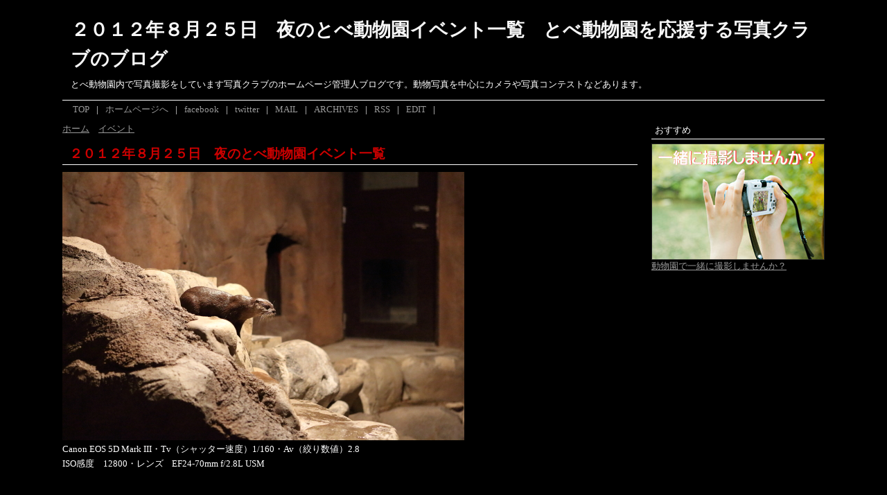

--- FILE ---
content_type: text/html; charset=utf-8
request_url: http://zoophoto.jp/blog-entry-36.html
body_size: 10363
content:
<?xml version="1.0" encoding="utf-8"?><!DOCTYPE html PUBLIC "-//W3C//DTD XHTML 1.0 Transitional//EN" "http://www.w3.org/TR/xhtml1/DTD/xhtml1-transitional.dtd">
<html  dir="ltr" xmlns="http://www.w3.org/1999/xhtml" >
<head>
<meta http-equiv="X-UA-Compatible" content="IE=edge" />
<meta http-equiv="content-type" content="text/html; charset=utf-8">
<meta http-equiv="Content-Style-Type" content="text/css" />
<meta http-equiv="Content-Script-Type" content="text/javascript" />
<meta name="author" content="tobezoophoto" />
<meta name="keywords" content="２０１２年８月２５日　夜のとべ動物園イベント一覧,カメラ,愛媛,写真,動物園,撮影方法,写真コンテスト,水族館">
<meta name="description" content="２０１２年８月２５日　夜のとべ動物園イベント一覧のページ">

<script language="JavaScript" charset="utf-8"><!-- 
function mySetCookie(myCookie,myValue,myDay){ 
   myExp = new Date(); 
   myExp.setTime(myExp.getTime()+(myDay*24*60*60*1000)); 
   myItem = "@" + myCookie + "=" + escape(myValue) + ";"; 
   myExpires = "expires="+myExp.toGMTString(); 
   document.cookie =  myItem + myExpires; 
} 
function myGetCookie(myCookie){ 
   myCookie = "@" + myCookie + "="; 
   myValue = ""; 
   myStr = document.cookie + ";" ; 
   myOfst = myStr.indexOf(myCookie); 
   if (myOfst != -1){ 
      myStart = myOfst + myCookie.length; 
      myEnd   = myStr.indexOf(";" , myStart); 
      myValue = unescape(myStr.substring(myStart,myEnd)); 
   } 
   return myValue; 
} 

// --></script> 


<title>２０１２年８月２５日　夜のとべ動物園イベント一覧　とべ動物園を応援する写真クラブのブログ</title>
<link rel="stylesheet" type="text/css" href="http://blog-imgs-91.fc2.com/t/o/b/tobezoophoto/css/47f3d.css" media="screen,tv" title="default" />
<link rel="alternate" type="application/rss+xml" href="http://zoophoto.jp/?xml" title="rss" />
<link rel="top" href="http://zoophoto.jp/" title="トップ" />
<link rel="start" href="http://zoophoto.jp/" title="最初の記事" />
<link rel="prev" href="http://zoophoto.jp/blog-entry-37.html" title="ムササビのもっくん夜のお散歩です。（２０１２年夏・夜のとべ動物園大人気イベント）" /><link rel="next" href="http://zoophoto.jp/blog-entry-35.html" title="８月２５日のおはよう四国に夜のとべ動物園が登場です。" /></head>
<body>

<!-- [FC2 Analyzer] http://analyzer.fc2.com/  -->
<script language="javascript" src="http://analyzer53.fc2.com/ana/processor.php?uid=2556774" type="text/javascript"></script>
<noscript><div align="right"><img src="http://analyzer53.fc2.com/ana/icon.php?uid=2556774&ref=&href=&wid=0&hei=0&col=0" /></div></noscript>
<!-- [FC2 Analyzer]  -->

<!-- [facebook plugin]  -->
<div id="fb-root"></div>
<script>(function(d, s, id) {
  var js, fjs = d.getElementsByTagName(s)[0];
  if (d.getElementById(id)) return;
  js = d.createElement(s); js.id = id;
  js.src = "//connect.facebook.net/ja_JP/sdk.js#xfbml=1&version=v2.0";
  fjs.parentNode.insertBefore(js, fjs);
}(document, 'script', 'facebook-jssdk'));</script>
<!-- [facebook plugin]  -->


<div id="outline">

<!--▼▼ ヘッダー ▼▼-->
<div id="header_outline">
<div id="header_body">
<h1><a href="http://zoophoto.jp/" title="とべ動物園を応援する写真クラブのブログ トップページへ">２０１２年８月２５日　夜のとべ動物園イベント一覧　とべ動物園を応援する写真クラブのブログ</a></h1>
<h2 class="intro">とべ動物園内で写真撮影をしています写真クラブのホームページ管理人ブログです。動物写真を中心にカメラや写真コンテストなどあります。</h2>
</div><!--/header-->
</div><!--/header_outline-->
<!--▲▲ ヘッダー ▲▲-->



<!--▼▼ ヘッダーメニュー ▼▼-->
<div class="menu">
<ul>
<li><a href="http://zoophoto.jp/">TOP</a></li><li>|</li>
<li><a href=http://www.tobezoophoto.jp target=_blank>ホームページへ</a></li><li>|</li>
<li><a href=https://www.facebook.com/zoophotoclub/ target=_blank>facebook</a></li><li>|</li>
<li><a href=https://twitter.com/tobezoophoto target=_blank>twitter</a></li><li>|</li>
<li><a href="mailto:info@tobezoophoto.jp">MAIL</a></li><li>|</li>
<li><a href="http://zoophoto.jp/archives.html">ARCHIVES</a></li><li>|</li>
<li><a href="http://zoophoto.jp/?xml">RSS</a></li><li>|</li>
<li><a href="http://zoophoto.jp/?admin">EDIT</a></li><li>|</li>
</ul>
</div>
<!--▲▲ ヘッダーメニュー ▲▲-->


<div id="left">


<!-- ★パンくずリスト★-->
<div class="pankuzu">
<a href="http://zoophoto.jp/" title="ホームへ">ホーム</a> > <a href="/blog-category-1.html">イベント</a> > ２０１２年８月２５日　夜のとべ動物園イベント一覧 
 
 
</div>
  
<!--★パンくずリスト ここまで★-->



<!--▼▼ メイン表示 ▼▼-->

<!--▼ エントリー（記事）▼-->
<div class="ently_outline">
<h2 class="ently_title">
<a href="http://zoophoto.jp/blog-entry-36.html" name="entry36" id="entry36" title="記事を参照">
２０１２年８月２５日　夜のとべ動物園イベント一覧</a></h2>
<div class="ently_body">
<div class="ently_text">
<p><a id="i12154220249" class="detailOn" href="http://blog-imgs-45.fc2.com/t/o/b/tobezoophoto/blog_import_54a021d7a89b2.jpg"><img id="1345873510566" ratio="1.4987080103359174" src="http://blog-imgs-45.fc2.com/t/o/b/tobezoophoto/blog_import_54a021d7a89b2.jpg" style="width:580px; height:387px; border:none;" alt=""８月２５日" 　夜のとべ動物園イベント" /></a></p><p>Canon EOS 5D Mark III・Tv（シャッター速度）1/160・Av（絞り数値）2.8<br>ISO感度　12800・レンズ&nbsp;&nbsp;&nbsp; EF24-70mm f/2.8L USM<br></p><p><br><br><a id="i12154220250" class="detailOn" href="http://blog-imgs-45.fc2.com/t/o/b/tobezoophoto/blog_import_54a021d9788fd.jpg"><img id="1345873529938" ratio="1.4987080103359174" src="http://blog-imgs-45.fc2.com/t/o/b/tobezoophoto/blog_import_54a021d9788fd.jpg" style="width:580px; height:387px; border:none;" alt=""８月２５日" 　夜のとべ動物園イベント" /></a></p><p>Canon EOS 5D Mark III・Tv（シャッター速度）　1/500・Av（絞り数値）　4.0<br>ISO感度　800・レンズ　EF24-70mm f/2.8L USM<br></p><p><br><br><a id="i12154220251" class="detailOn" href="http://blog-imgs-45.fc2.com/t/o/b/tobezoophoto/blog_import_54a021db69f19.jpg"><img id="1345873645504" ratio="1.4987080103359174" src="http://blog-imgs-45.fc2.com/t/o/b/tobezoophoto/blog_import_54a021db69f19.jpg" style="width:580px; height:387px; border:none;" alt=""８月２５日" 　夜のとべ動物園イベント" /></a></p><p>Canon EOS 5D Mark III・Tv（シャッター速度）　1/400・Av（絞り数値）　4.0<br>ISO感度　500・レンズ　EF24-70mm f/2.8L USM<br></p><p><br><br><br>２０１２年８月２５日　夜のとべ動物園イベント一覧<br><br>６時～モンキータウン<br>オランウォーキングタイム<br><br>６時１５分～モンキータウン<br>サルの給餌ガイド<br><br>６時３０分～南米獣舎室内展示場<br>南米獣舎クイズ<br><br>６時３０分～ペンギン広場<br>ペンギン舎ガイド<br><br>６時３０分～サバンナゾーン<br>サバンナガイド<br><br>６時３０分～ピューマ舎<br>ピューマのクライミングタイム<br><br>６時３０分～インコ舎<br>タロウくんとおしゃべり<br><br>７時～ヤクシマヤギ舎<br>ヤギさんにエサをあげてみよう！<br><br>７時３０分～南米獣舎室内展示場<br>南米獣舎クイズ<br><br>７時３０分～サバンナゾーン<br>サバンナガイド<br><br>７時３０分～ふれあい広場周辺<br>ワクワクシルエットクイズ２０１２夏<br><br>８時～トラ舎室内展示場<br>トラの給餌ガイド<br><br>８時～スネークハウス入り口<br>スネークハウス１周ガイド<br><br>８時～インコ舎<br>タロウくんとおしゃべり<br><br>シークレットイベント<br>当日の発表にて・・・<br><br>（雨など天候や動物たちの体調によりましてはイベント変更もあります。<br>　そのため当日、園内にて再度ご確認お願いします）<br></p><p><br></p><div class="fc2_footer" style="text-align:left;vertical-align:middle;height:auto;">
<div class="fc2button-clap" data-clap-url="//blogvote.fc2.com/pickup/tobezoophoto/36/clap" id="fc2button-clap-36" style="vertical-align:top;border:none;display:inline;margin-right:2px;">
<script type="text/javascript">
(function(d) {
var img = new Image();
d.getElementById("fc2button-clap-36").appendChild(img);
img.src = '//static.fc2.com/image/clap/number/green/0.gif';
(function(s) { s.cursor = 'pointer'; s.border = 0; s.verticalAlign = 'top'; s.margin = '0'; s.padding = '0'; })(img.style);
var clap = function() { window.open('//blogvote.fc2.com/pickup/tobezoophoto/36/clap')};
if (img.addEventListener) { img.addEventListener('click', clap, false); } else if (img.attachEvent) { img.attachEvent('onclick', clap); }
})(document);
</script>
</div>

<div class="fc2button-twitter" style="vertical-align:top;border:none;margin-right:2px;display:inline-block;*display:inline;">
<a href="https://twitter.com/share" class="twitter-share-button" data-url="http://zoophoto.jp/blog-entry-36.html" data-text="２０１２年８月２５日　夜のとべ動物園イベント一覧" data-size="" data-lang="ja">Tweet</a>
<script type="text/javascript" charset="utf-8" src="https://platform.twitter.com/widgets.js"></script>
</div><div class="fc2button-facebook" style="vertical-align:top;border:none;display:inline-block;*display:inline;*margin-right:5px;">
<iframe src="https://www.facebook.com/plugins/like.php?href=http%3A%2F%2Fzoophoto.jp%2Fblog-entry-36.html&amp;layout=button_count&amp;width=180&amp;share=1&amp;action=like&amp;height=21&amp;locale=ja_JP&amp;appId=" width="180" height="21" style="border:none; overflow:hidden;" scrolling="no" frameborder="0" allowfullscreen="true" allow="autoplay; clipboard-write; encrypted-media; picture-in-picture; web-share"></iframe>
</div>
<div class="fc2button-line" style="vertical-align:top;border:none;margin-right:1em;display:none;">
<div class="line-it-button" data-lang="ja" data-type="share-a" data-url="http://zoophoto.jp/blog-entry-36.html" style="display: none;"></div>
<script src="https://d.line-scdn.net/r/web/social-plugin/js/thirdparty/loader.min.js" async="async" defer="defer"></script>
</div>
</div>


<dl class="relate_dl fc2relate_entry_thumbnail_off">
	<dt class="relate_dt">関連記事</dt>
	<dd class="relate_dd">
		<ul class="relate_ul">
								<li class="relate_li">
				<a href="/blog-entry-39.html">
					写真クラブ愛媛の第１回例会の様子（とべ動物園地下会議室にて）				</a>
			</li>
											<li class="relate_li">
				<a href="/blog-entry-37.html">
					ムササビのもっくん夜のお散歩です。（２０１２年夏・夜のとべ動物園大人気イベント）				</a>
			</li>
											<li class="relate_li_nolink">
				２０１２年８月２５日　夜のとべ動物園イベント一覧			</li>

											<li class="relate_li">
				<a href="/blog-entry-35.html">
					８月２５日のおはよう四国に夜のとべ動物園が登場です。				</a>
			</li>
											<li class="relate_li">
				<a href="/blog-entry-34.html">
					２０１２年８月１８日　夜のとべ動物園イベント一覧				</a>
			</li>
							</ul>
	</dd>
</dl>




</div><!--/ently_text-->
<div class="ently_navi">

<BR>
<CENTER>
<script async src="//pagead2.googlesyndication.com/pagead/js/adsbygoogle.js"></script>
<!-- 横長ビッグバナー -->
<ins class="adsbygoogle"
     style="display:inline-block;width:728px;height:90px"
     data-ad-client="ca-pub-7346929409850950"
     data-ad-slot="4345124428"></ins>
<script>
(adsbygoogle = window.adsbygoogle || []).push({});
</script>
</CENTER>
<BR>

<!--人気ランキングバナーここから-->
<a href="http://blog.with2.net/link.php?1707557" target="_blank"><img src="http://banner.blog.with2.net/?id=1707557&seq=1" border="0"/></a>
<!-------------------------->
<a href="http://photo.blogmura.com/p_animal/" target="_blank"><img src="http://photo.blogmura.com/p_animal/img/originalimg/0000706222.jpg" width="148" height="99" border="0" alt="にほんブログ村 写真ブログ 動物写真へ" /></a><br /><a href="http://photo.blogmura.com/p_animal/" target="_blank">にほんブログ村</a>
<!--人気ランキングバナーここまで-->
<BR>
[ 2012/08/25 14:42 ]
<a href="/blog-category-1.html" title="カテゴリを参照">イベント</a> | 
<a href="http://zoophoto.jp/blog-entry-36.html#trackback" title="この記事のトラックバックを参照">トラックバック(0)
</a> | 
<a href="http://zoophoto.jp/blog-entry-36.html#comment_list" title="この記事のコメントを参照">コメント(0)
</a><br />
</div><!--/ently_navi-->
</div><!--/ently_body-->
</div><!--/ently_outline-->
<!--
<rdf:RDF xmlns:rdf="http://www.w3.org/1999/02/22-rdf-syntax-ns#"
xmlns:trackback="http://madskills.com/public/xml/rss/module/trackback/"xmlns:dc="http://purl.org/dc/elements/1.1/">
<rdf:Description
    rdf:about="http://zoophoto.jp/blog-entry-36.html"
    trackback:ping="http://zoophoto.jp/tb.php/36"
    dc:title="２０１２年８月２５日　夜のとべ動物園イベント一覧"
    dc:identifier="http://zoophoto.jp/blog-entry-36.html"
    dc:subject="イベント"
    dc:description="Canon EOS 5D Mark III・Tv（シャッター速度）1/160・Av（絞り数値）2.8ISO感度　12800・レンズ&nbsp;&nbsp;&nbsp; EF24&#45;70mm f/2.8L USMCanon EOS 5D Mark III・Tv（シャッター速度）　1/500・Av（絞り数値）　4.0ISO感度　800・レンズ　EF24&#45;70mm f/2.8L USMCanon EOS 5D Mark III・Tv（シャッター速度）　1/400・Av（絞り数値）　4.0ISO感度　500・レンズ　EF24&#45;70mm f/2.8L USM２０１２年８月２５日　夜のとべ動物園イベント一..."
    dc:creator="tobezoophoto"
    dc:date="2012-08-25T14:42:47+09:00" />
</rdf:RDF>
--><!--▲ エントリー（記事）▲-->

<!--▼コメント表示▼-->
<a name="comment_list"></a>
<!--▲コメント表示▲-->

<!--▼コメント投稿▼-->
<div class="comment_outline">
<div class="comment_title">コメントの投稿</div>
<div class="comment_body">
<div class="comment_text">
<form method="post" action="http://zoophoto.jp/blog-entry-36.html" name="comment_form">
<input type="hidden" name="mode" value="regist" />
<input type="hidden" name="comment[no]" value="36" />
<label for="subject">題名:</label><br />
<input id="subject" type="text" name="comment[title]" size="40" /><br />
<label for="name">名前:</label><br />
<input id="name" type="text" name="comment[name]" size="40" value="" /><br />
<label for="mail">サイト名:</label><br />

<script language="JavaScript" charset="utf-8"><!-- 
document.write('<input id="mail" type="text" name="comment[mail]" size="40" value="'+myGetCookie("web_name")+'" /><br />'); 
// --></script> 

<label for="url">URL:</label><br />
<input id="url" type="text" name="comment[url]" size="40" value="" /><br />
<label for="comment">コメント:</label><br />
<script type="text/javascript" src="https://static.fc2.com/js/blog/view/comment/comment_toolbar_ja.min.js?2017040501"></script><br />
<textarea id="comment" cols="50" rows="8" name="comment[body]"></textarea><br />
<label for="pass">PASS:</label><br />
<input id="pass" type="password" name="comment[pass]" size="20" /><br />
<label for="himitu">SECRET:</label><br />
<input id="himitu" type="checkbox" name="comment[himitu]" value="管理者にだけ表示を許可する" />管理者にだけ表示を許可する
<input type="submit" value="送信" onClick="mySetCookie('web_name',document.comment_form.mail.value,'365')" />
</form>
</div><!--/comment_text-->
</div><!--/comment_body-->
</div><!--/comment_outline-->

<!--▲コメント投稿▲-->

<!--▼コメント編集▼-->
<!--▲コメント編集▲-->


<!--▼トラックバック表示▼-->
<div class="trackback_outline">
<div class="trackback_block_title"><a name="trackback" id="trackback">トラックバック</a></div>
<div class="trackback_block_body">
この記事のトラックバックURL<br />
<a href="http://zoophoto.jp/tb.php/36-2bba6f3c">http://zoophoto.jp/tb.php/36-2bba6f3c</a><br /><br />
</div><!--/trackback_block_body-->
</div><!--/trackback_outline-->
<!--▲トラックバック表示▲-->



<!--▼ページナビゲーション▼-->
<p class="page_navi">
| <a href="http://zoophoto.jp/">ホーム</a> |
<br /><a href="#top" title="ページトップへ"> Page Top↑</a>
</p><!--page_navi-->
<!--▲ページナビゲーション▲-->


<!--▲▲ メイン表示 ▲▲-->

</div><!--/left-->

<div id="right">

<!--▼▼ プラグイン ▼▼-->

<div class="plugin_outline">
<div class="plugin_title" style="text-align:left">おすすめ</div>
<div class="plugin_body" style="text-align:left">
<div style="text-align:left; margin:1px 5px;"></div>
<div class="plugin-freearea" style="text-align:left">
  <A HREF='http://www.tobezoophoto.jp/photographyclass.asp' target='_blank'><IMG SRC='http://blog-imgs-92.fc2.com/t/o/b/tobezoophoto/topibentomain015.jpg' ALT='一緒に撮影しませんか？' BORDER='0'><BR>動物園で一緒に撮影しませんか？</A>

<BR><BR>

<script async src="//pagead2.googlesyndication.com/pagead/js/adsbygoogle.js"></script>
<!-- レフトナビの広告 -->
<ins class="adsbygoogle"
     style="display:block"
     data-ad-client="ca-pub-7346929409850950"
     data-ad-slot="1391658027"
     data-ad-format="auto"></ins>
<script>
(adsbygoogle = window.adsbygoogle || []).push({});
</script>

<BR><BR>
<script charset="utf-8" type="text/javascript">
 amzn_assoc_ad_type = "responsive_search_widget";
 amzn_assoc_tracking_id = "photozoonet-22";
 amzn_assoc_marketplace = "amazon";
 amzn_assoc_region = "JP";
 amzn_assoc_placement = "";
 amzn_assoc_search_type = "search_widget";
amzn_assoc_width = 250;
amzn_assoc_height = 350;
 amzn_assoc_default_search_category = "";
 amzn_assoc_default_search_key = "";
 amzn_assoc_theme = "dark";
 amzn_assoc_bg_color = "000000";
</script>
<script src="//z-fe.amazon-adsystem.com/widgets/q?ServiceVersion=20070822&Operation=GetScript&ID=OneJS&WS=1&MarketPlace=JP"></script>
<BR>
<a href="http://hb.afl.rakuten.co.jp/hsc/138a714f.86f6e004.090dc6e0.11034765/?pc=&cmd=shop&me_id=1&category_id=44&item_id=&link_type=pict&image_type=original" target="_blank"><img src="http://hbb.afl.rakuten.co.jp/hsb/138a714f.86f6e004.090dc6e0.11034765/?category_id=44&cmd=shop&image_type=original&item_id=&link_type=pict&me_id=1" border="0"></a>
</div>
<div style="text-align:left; margin:1px 5px;"></div>
</div><!--/plugin_body -->
</div><!--/plugin_outline-->

<div class="plugin_outline">
<div class="plugin_title" style="text-align:left">ブログランキング・クリックお願い</div>
<div class="plugin_body" style="text-align:left">
<div style="text-align:left; margin:1px 5px;"></div>
<div class="plugin-freearea" style="text-align:left">
  <a href="http://blog.with2.net/link.php?1707557" target="_blank"><img src="http://banner.blog.with2.net/?id=1707557&seq=1" border="0"/></a>
<BR>
<a href="http://photo.blogmura.com/p_animal/" target="_blank"><img src="http://photo.blogmura.com/p_animal/img/originalimg/0000706222.jpg" width="148" height="99" border="0" alt="にほんブログ村 写真ブログ 動物写真へ" /></a><br /><a href="http://photo.blogmura.com/p_animal/" target="_blank">にほんブログ村</a>
<BR>
<script src="http://banner.blogranking.net/scs?305429"></script>
<noscript><a href="http://blogranking.net/" target="_blank"><img src="http://banner.blogranking.net/nosbanner?305429" alt="ブログランキング ドット ネット" border="0" /></a></noscript>
<BR>
<a href="http://blogram.jp/users/agent/vote/?uid=164269#ref=vote"><img src="http://widget.blogram.jp/images/bgButton2_pin.gif" alt="blogramで人気ブログを分析" width="100" height="15" style="border: none;" /></a>
<BR>


</div>
<div style="text-align:left; margin:1px 5px;"></div>
</div><!--/plugin_body -->
</div><!--/plugin_outline-->

<div class="plugin_outline">
<div class="plugin_title" style="text-align:left">最新記事</div>
<div class="plugin_body" style="text-align:left">
<div style="text-align:left; margin:1px 5px;"></div>
<ul>
<li style="text-align:left">
<a href="http://zoophoto.jp/blog-entry-672.html" title="愛媛県立とべ動物園オリジナルカレンダー2026のご紹介です。">愛媛県立とべ動物園オリジナルカレンダー2026のご紹介です。 (12/08)</a>
</li><li style="text-align:left">
<a href="http://zoophoto.jp/blog-entry-671.html" title="栄光の証！特別限定「愛媛県立とべ動物園 写真コンクール　記念写真集」（全72ページ）のご紹介です。">栄光の証！特別限定「愛媛県立とべ動物園 写真コンクール　記念写真集」（全72ページ）のご紹介です。 (11/08)</a>
</li><li style="text-align:left">
<a href="http://zoophoto.jp/blog-entry-670.html" title="第14回 とべ動物園写真コンクール 写真展のお知らせ">第14回 とべ動物園写真コンクール 写真展のお知らせ (11/06)</a>
</li><li style="text-align:left">
<a href="http://zoophoto.jp/blog-entry-669.html" title="とべ動物園写真コンクールの審査をしました。（2025年10月）">とべ動物園写真コンクールの審査をしました。（2025年10月） (10/10)</a>
</li><li style="text-align:left">
<a href="http://zoophoto.jp/blog-entry-668.html" title="第13回とべ動物園写真コンクール　佳作「なかよし」">第13回とべ動物園写真コンクール　佳作「なかよし」 (10/02)</a>
</li></ul>
<div style="text-align:left; margin:1px 5px;"></div>
</div><!--/plugin_body -->
</div><!--/plugin_outline-->

<div class="plugin_outline">
<div class="plugin_title" style="text-align:left">最新コメント</div>
<div class="plugin_body" style="text-align:left">
<div style="text-align:left; margin:1px 5px;"></div>
<ul>
<li style="text-align:left">
<a href="http://zoophoto.jp/blog-entry-147.html#comment18" title="4. Re:無題">とべ動物園を応援する写真クラブ:2月22日の「ねこの日」にちなんで、とべ動物園ネコ科動物限定ガイドツアーイベントです。 (02/25)</a>
</li><li style="text-align:left">
<a href="http://zoophoto.jp/blog-entry-147.html#comment17" title="3. 無題">ぽよ:2月22日の「ねこの日」にちなんで、とべ動物園ネコ科動物限定ガイドツアーイベントです。 (02/24)</a>
</li><li style="text-align:left">
<a href="http://zoophoto.jp/blog-entry-147.html#comment16" title="2. Re:猫歩き楽しかった!!">とべ動物園を応援する写真クラブ:2月22日の「ねこの日」にちなんで、とべ動物園ネコ科動物限定ガイドツアーイベントです。 (02/24)</a>
</li><li style="text-align:left">
<a href="http://zoophoto.jp/blog-entry-147.html#comment15" title="1. 猫歩き楽しかった!!">hiro:2月22日の「ねこの日」にちなんで、とべ動物園ネコ科動物限定ガイドツアーイベントです。 (02/23)</a>
</li><li style="text-align:left">
<a href="http://zoophoto.jp/blog-entry-146.html#comment14" title="4. Re:無題">とべ動物園を応援する写真クラブ:クロサイのライくんの誕生会イベントです。 (02/23)</a>
</li><li style="text-align:left">
<a href="http://zoophoto.jp/blog-entry-146.html#comment13" title="3. Re:かわいい">とべ動物園を応援する写真クラブ:クロサイのライくんの誕生会イベントです。 (02/23)</a>
</li><li style="text-align:left">
<a href="http://zoophoto.jp/blog-entry-146.html#comment12" title="2. 無題">ぽよ:クロサイのライくんの誕生会イベントです。 (02/21)</a>
</li></ul>
<div style="text-align:left; margin:1px 5px;"></div>
</div><!--/plugin_body -->
</div><!--/plugin_outline-->

<div class="plugin_outline">
<div class="plugin_title" style="text-align:left">デジタルカメラおすすめ商品</div>
<div class="plugin_body" style="text-align:left">
<div style="text-align:left; margin:1px 5px;"></div>
<div class="plugin-freearea" style="text-align:left">
  <!-- Rakuten Widget FROM HERE --><script type="text/javascript">rakuten_design="slide";rakuten_affiliateId="090dcc3b.2a2b9d2c.0a6b6519.c0c2c9c0";rakuten_items="ranking";rakuten_genreId="100083";rakuten_size="200x600";rakuten_target="_blank";rakuten_theme="gray";rakuten_border="on";rakuten_auto_mode="on";rakuten_genre_title="off";rakuten_recommend="off";</script><script type="text/javascript" src="http://xml.affiliate.rakuten.co.jp/widget/js/rakuten_widget.js"></script><!-- Rakuten Widget TO HERE -->
</div>
<div style="text-align:left; margin:1px 5px;"></div>
</div><!--/plugin_body -->
</div><!--/plugin_outline-->

<div class="plugin_outline">
<div class="plugin_title" style="text-align:left">Facebookページ</div>
<div class="plugin_body" style="text-align:left">
<div style="text-align:left; margin:1px 5px;"></div>
<div class="plugin-freearea" style="text-align:left">
  <div class="fb-like-box" data-href="https://www.facebook.com/pages/%E5%8B%95%E7%89%A9%E5%9C%92%E5%86%99%E7%9C%9F%E3%82%AF%E3%83%A9%E3%83%96%E6%84%9B%E5%AA%9B-%E3%81%A8%E3%81%B9%E5%8B%95%E7%89%A9%E5%9C%92%E3%81%A7%E5%8B%95%E7%89%A9%E3%81%9F%E3%81%A1%E3%81%AE%E5%86%99%E7%9C%9F%E3%82%92%E6%92%AE%E3%82%8A%E3%81%BE%E3%81%9B%E3%82%93%E3%81%8B/278076298986017" data-width="250" data-height="800" data-colorscheme="dark" data-show-faces="true" data-header="true" data-stream="true" data-show-border="true"></div>
</div>
<div style="text-align:left; margin:1px 5px;"></div>
</div><!--/plugin_body -->
</div><!--/plugin_outline-->

<div class="plugin_outline">
<div class="plugin_title" style="text-align:left">月別アーカイブ</div>
<div class="plugin_body" style="text-align:left">
<div style="text-align:left; margin:1px 5px;"></div>
<ul>
<li style="text-align:left">
<a href="http://zoophoto.jp/blog-date-202512.html" title="2025/12">2025/12 (1)</a>
</li><li style="text-align:left">
<a href="http://zoophoto.jp/blog-date-202511.html" title="2025/11">2025/11 (2)</a>
</li><li style="text-align:left">
<a href="http://zoophoto.jp/blog-date-202510.html" title="2025/10">2025/10 (3)</a>
</li><li style="text-align:left">
<a href="http://zoophoto.jp/blog-date-202509.html" title="2025/09">2025/09 (4)</a>
</li><li style="text-align:left">
<a href="http://zoophoto.jp/blog-date-202506.html" title="2025/06">2025/06 (3)</a>
</li><li style="text-align:left">
<a href="http://zoophoto.jp/blog-date-202505.html" title="2025/05">2025/05 (8)</a>
</li><li style="text-align:left">
<a href="http://zoophoto.jp/blog-date-202411.html" title="2024/11">2024/11 (1)</a>
</li><li style="text-align:left">
<a href="http://zoophoto.jp/blog-date-202410.html" title="2024/10">2024/10 (2)</a>
</li><li style="text-align:left">
<a href="http://zoophoto.jp/blog-date-202405.html" title="2024/05">2024/05 (3)</a>
</li><li style="text-align:left">
<a href="http://zoophoto.jp/blog-date-202402.html" title="2024/02">2024/02 (3)</a>
</li><li style="text-align:left">
<a href="http://zoophoto.jp/blog-date-202401.html" title="2024/01">2024/01 (28)</a>
</li><li style="text-align:left">
<a href="http://zoophoto.jp/blog-date-202311.html" title="2023/11">2023/11 (5)</a>
</li><li style="text-align:left">
<a href="http://zoophoto.jp/blog-date-202310.html" title="2023/10">2023/10 (1)</a>
</li><li style="text-align:left">
<a href="http://zoophoto.jp/blog-date-202307.html" title="2023/07">2023/07 (5)</a>
</li><li style="text-align:left">
<a href="http://zoophoto.jp/blog-date-202305.html" title="2023/05">2023/05 (1)</a>
</li><li style="text-align:left">
<a href="http://zoophoto.jp/blog-date-202301.html" title="2023/01">2023/01 (5)</a>
</li><li style="text-align:left">
<a href="http://zoophoto.jp/blog-date-202211.html" title="2022/11">2022/11 (2)</a>
</li><li style="text-align:left">
<a href="http://zoophoto.jp/blog-date-202210.html" title="2022/10">2022/10 (1)</a>
</li><li style="text-align:left">
<a href="http://zoophoto.jp/blog-date-202206.html" title="2022/06">2022/06 (3)</a>
</li><li style="text-align:left">
<a href="http://zoophoto.jp/blog-date-202110.html" title="2021/10">2021/10 (5)</a>
</li><li style="text-align:left">
<a href="http://zoophoto.jp/blog-date-202107.html" title="2021/07">2021/07 (7)</a>
</li><li style="text-align:left">
<a href="http://zoophoto.jp/blog-date-202106.html" title="2021/06">2021/06 (2)</a>
</li><li style="text-align:left">
<a href="http://zoophoto.jp/blog-date-202103.html" title="2021/03">2021/03 (2)</a>
</li><li style="text-align:left">
<a href="http://zoophoto.jp/blog-date-202101.html" title="2021/01">2021/01 (3)</a>
</li><li style="text-align:left">
<a href="http://zoophoto.jp/blog-date-202012.html" title="2020/12">2020/12 (1)</a>
</li><li style="text-align:left">
<a href="http://zoophoto.jp/blog-date-202011.html" title="2020/11">2020/11 (3)</a>
</li><li style="text-align:left">
<a href="http://zoophoto.jp/blog-date-202010.html" title="2020/10">2020/10 (3)</a>
</li><li style="text-align:left">
<a href="http://zoophoto.jp/blog-date-202009.html" title="2020/09">2020/09 (9)</a>
</li><li style="text-align:left">
<a href="http://zoophoto.jp/blog-date-202008.html" title="2020/08">2020/08 (3)</a>
</li><li style="text-align:left">
<a href="http://zoophoto.jp/blog-date-202007.html" title="2020/07">2020/07 (14)</a>
</li><li style="text-align:left">
<a href="http://zoophoto.jp/blog-date-202004.html" title="2020/04">2020/04 (1)</a>
</li><li style="text-align:left">
<a href="http://zoophoto.jp/blog-date-202002.html" title="2020/02">2020/02 (1)</a>
</li><li style="text-align:left">
<a href="http://zoophoto.jp/blog-date-201907.html" title="2019/07">2019/07 (3)</a>
</li><li style="text-align:left">
<a href="http://zoophoto.jp/blog-date-201906.html" title="2019/06">2019/06 (2)</a>
</li><li style="text-align:left">
<a href="http://zoophoto.jp/blog-date-201904.html" title="2019/04">2019/04 (1)</a>
</li><li style="text-align:left">
<a href="http://zoophoto.jp/blog-date-201903.html" title="2019/03">2019/03 (1)</a>
</li><li style="text-align:left">
<a href="http://zoophoto.jp/blog-date-201812.html" title="2018/12">2018/12 (6)</a>
</li><li style="text-align:left">
<a href="http://zoophoto.jp/blog-date-201811.html" title="2018/11">2018/11 (1)</a>
</li><li style="text-align:left">
<a href="http://zoophoto.jp/blog-date-201810.html" title="2018/10">2018/10 (3)</a>
</li><li style="text-align:left">
<a href="http://zoophoto.jp/blog-date-201809.html" title="2018/09">2018/09 (6)</a>
</li><li style="text-align:left">
<a href="http://zoophoto.jp/blog-date-201807.html" title="2018/07">2018/07 (1)</a>
</li><li style="text-align:left">
<a href="http://zoophoto.jp/blog-date-201806.html" title="2018/06">2018/06 (2)</a>
</li><li style="text-align:left">
<a href="http://zoophoto.jp/blog-date-201805.html" title="2018/05">2018/05 (2)</a>
</li><li style="text-align:left">
<a href="http://zoophoto.jp/blog-date-201804.html" title="2018/04">2018/04 (12)</a>
</li><li style="text-align:left">
<a href="http://zoophoto.jp/blog-date-201803.html" title="2018/03">2018/03 (1)</a>
</li><li style="text-align:left">
<a href="http://zoophoto.jp/blog-date-201712.html" title="2017/12">2017/12 (2)</a>
</li><li style="text-align:left">
<a href="http://zoophoto.jp/blog-date-201710.html" title="2017/10">2017/10 (3)</a>
</li><li style="text-align:left">
<a href="http://zoophoto.jp/blog-date-201707.html" title="2017/07">2017/07 (1)</a>
</li><li style="text-align:left">
<a href="http://zoophoto.jp/blog-date-201703.html" title="2017/03">2017/03 (21)</a>
</li><li style="text-align:left">
<a href="http://zoophoto.jp/blog-date-201702.html" title="2017/02">2017/02 (13)</a>
</li><li style="text-align:left">
<a href="http://zoophoto.jp/blog-date-201701.html" title="2017/01">2017/01 (49)</a>
</li><li style="text-align:left">
<a href="http://zoophoto.jp/blog-date-201612.html" title="2016/12">2016/12 (20)</a>
</li><li style="text-align:left">
<a href="http://zoophoto.jp/blog-date-201611.html" title="2016/11">2016/11 (34)</a>
</li><li style="text-align:left">
<a href="http://zoophoto.jp/blog-date-201610.html" title="2016/10">2016/10 (47)</a>
</li><li style="text-align:left">
<a href="http://zoophoto.jp/blog-date-201609.html" title="2016/09">2016/09 (52)</a>
</li><li style="text-align:left">
<a href="http://zoophoto.jp/blog-date-201605.html" title="2016/05">2016/05 (10)</a>
</li><li style="text-align:left">
<a href="http://zoophoto.jp/blog-date-201604.html" title="2016/04">2016/04 (53)</a>
</li><li style="text-align:left">
<a href="http://zoophoto.jp/blog-date-201510.html" title="2015/10">2015/10 (1)</a>
</li><li style="text-align:left">
<a href="http://zoophoto.jp/blog-date-201503.html" title="2015/03">2015/03 (2)</a>
</li><li style="text-align:left">
<a href="http://zoophoto.jp/blog-date-201501.html" title="2015/01">2015/01 (35)</a>
</li><li style="text-align:left">
<a href="http://zoophoto.jp/blog-date-201412.html" title="2014/12">2014/12 (4)</a>
</li><li style="text-align:left">
<a href="http://zoophoto.jp/blog-date-201411.html" title="2014/11">2014/11 (1)</a>
</li><li style="text-align:left">
<a href="http://zoophoto.jp/blog-date-201402.html" title="2014/02">2014/02 (3)</a>
</li><li style="text-align:left">
<a href="http://zoophoto.jp/blog-date-201312.html" title="2013/12">2013/12 (1)</a>
</li><li style="text-align:left">
<a href="http://zoophoto.jp/blog-date-201311.html" title="2013/11">2013/11 (3)</a>
</li><li style="text-align:left">
<a href="http://zoophoto.jp/blog-date-201310.html" title="2013/10">2013/10 (1)</a>
</li><li style="text-align:left">
<a href="http://zoophoto.jp/blog-date-201309.html" title="2013/09">2013/09 (1)</a>
</li><li style="text-align:left">
<a href="http://zoophoto.jp/blog-date-201307.html" title="2013/07">2013/07 (7)</a>
</li><li style="text-align:left">
<a href="http://zoophoto.jp/blog-date-201306.html" title="2013/06">2013/06 (2)</a>
</li><li style="text-align:left">
<a href="http://zoophoto.jp/blog-date-201305.html" title="2013/05">2013/05 (5)</a>
</li><li style="text-align:left">
<a href="http://zoophoto.jp/blog-date-201304.html" title="2013/04">2013/04 (1)</a>
</li><li style="text-align:left">
<a href="http://zoophoto.jp/blog-date-201303.html" title="2013/03">2013/03 (11)</a>
</li><li style="text-align:left">
<a href="http://zoophoto.jp/blog-date-201302.html" title="2013/02">2013/02 (30)</a>
</li><li style="text-align:left">
<a href="http://zoophoto.jp/blog-date-201301.html" title="2013/01">2013/01 (15)</a>
</li><li style="text-align:left">
<a href="http://zoophoto.jp/blog-date-201212.html" title="2012/12">2012/12 (21)</a>
</li><li style="text-align:left">
<a href="http://zoophoto.jp/blog-date-201211.html" title="2012/11">2012/11 (2)</a>
</li><li style="text-align:left">
<a href="http://zoophoto.jp/blog-date-201210.html" title="2012/10">2012/10 (3)</a>
</li><li style="text-align:left">
<a href="http://zoophoto.jp/blog-date-201209.html" title="2012/09">2012/09 (5)</a>
</li><li style="text-align:left">
<a href="http://zoophoto.jp/blog-date-201208.html" title="2012/08">2012/08 (8)</a>
</li><li style="text-align:left">
<a href="http://zoophoto.jp/blog-date-201207.html" title="2012/07">2012/07 (1)</a>
</li><li style="text-align:left">
<a href="http://zoophoto.jp/blog-date-201206.html" title="2012/06">2012/06 (9)</a>
</li><li style="text-align:left">
<a href="http://zoophoto.jp/blog-date-201205.html" title="2012/05">2012/05 (6)</a>
</li><li style="text-align:left">
<a href="http://zoophoto.jp/blog-date-201204.html" title="2012/04">2012/04 (13)</a>
</li></ul>
<div style="text-align:left; margin:1px 5px;"></div>
</div><!--/plugin_body -->
</div><!--/plugin_outline-->

<div class="plugin_outline">
<div class="plugin_title" style="text-align:left">カテゴリ</div>
<div class="plugin_body" style="text-align:left">
<div style="text-align:left; margin:1px 5px;"></div>
<div>
<div style="text-align:left">
<a href="http://zoophoto.jp/blog-category-0.html" title="未分類">未分類 (38)</a>
</div><div style="text-align:left">
<a href="http://zoophoto.jp/blog-category-1.html" title="イベント">イベント (93)</a>
</div><div style="text-align:left">
<a href="http://zoophoto.jp/blog-category-2.html" title="ゾウさん">ゾウさん (65)</a>
</div><div style="text-align:left">
<a href="http://zoophoto.jp/blog-category-3.html" title="ラクダさん">ラクダさん (6)</a>
</div><div style="text-align:left">
<a href="http://zoophoto.jp/blog-category-4.html" title="ブログ">ブログ (23)</a>
</div><div style="text-align:left">
<a href="http://zoophoto.jp/blog-category-5.html" title="レッサーパンダ">レッサーパンダ (46)</a>
</div><div style="text-align:left">
<a href="http://zoophoto.jp/blog-category-6.html" title="キツネ">キツネ (1)</a>
</div><div style="text-align:left">
<a href="http://zoophoto.jp/blog-category-7.html" title="花・植物">花・植物 (7)</a>
</div><div style="text-align:left">
<a href="http://zoophoto.jp/blog-category-8.html" title="カバ">カバ (7)</a>
</div><div style="text-align:left">
<a href="http://zoophoto.jp/blog-category-9.html" title="サル">サル (11)</a>
</div><div style="text-align:left">
<a href="http://zoophoto.jp/blog-category-10.html" title="カワウソ">カワウソ (41)</a>
</div><div style="text-align:left">
<a href="http://zoophoto.jp/blog-category-11.html" title="ピューマ">ピューマ (4)</a>
</div><div style="text-align:left">
<a href="http://zoophoto.jp/blog-category-12.html" title="鳥">鳥 (20)</a>
</div><div style="text-align:left">
<a href="http://zoophoto.jp/blog-category-13.html" title="入園・駐車場">入園・駐車場 (16)</a>
</div><div style="text-align:left">
<a href="http://zoophoto.jp/blog-category-14.html" title="写真">写真 (72)</a>
</div><div style="text-align:left">
<a href="http://zoophoto.jp/blog-category-15.html" title="しろくま">しろくま (47)</a>
</div><div style="text-align:left">
<a href="http://zoophoto.jp/blog-category-16.html" title="カンガルー">カンガルー (11)</a>
</div><div style="text-align:left">
<a href="http://zoophoto.jp/blog-category-17.html" title="馬">馬 (14)</a>
</div><div style="text-align:left">
<a href="http://zoophoto.jp/blog-category-18.html" title="ペンギン">ペンギン (8)</a>
</div><div style="text-align:left">
<a href="http://zoophoto.jp/blog-category-19.html" title="売店・グッズ">売店・グッズ (19)</a>
</div><div style="text-align:left">
<a href="http://zoophoto.jp/blog-category-20.html" title="観光情報">観光情報 (5)</a>
</div><div style="text-align:left">
<a href="http://zoophoto.jp/blog-category-21.html" title="アシカ">アシカ (9)</a>
</div><div style="text-align:left">
<a href="http://zoophoto.jp/blog-category-22.html" title="サイ">サイ (8)</a>
</div><div style="text-align:left">
<a href="http://zoophoto.jp/blog-category-23.html" title="すみだ水族館">すみだ水族館 (5)</a>
</div><div style="text-align:left">
<a href="http://zoophoto.jp/blog-category-24.html" title="カピバラ">カピバラ (21)</a>
</div><div style="text-align:left">
<a href="http://zoophoto.jp/blog-category-25.html" title="ライオン">ライオン (5)</a>
</div><div style="text-align:left">
<a href="http://zoophoto.jp/blog-category-26.html" title="スイギュウ">スイギュウ (2)</a>
</div><div style="text-align:left">
<a href="http://zoophoto.jp/blog-category-27.html" title="カエル">カエル (1)</a>
</div><div style="text-align:left">
<a href="http://zoophoto.jp/blog-category-28.html" title="ヤギ">ヤギ (3)</a>
</div><div style="text-align:left">
<a href="http://zoophoto.jp/blog-category-29.html" title="サーバルキャット">サーバルキャット (19)</a>
</div><div style="text-align:left">
<a href="http://zoophoto.jp/blog-category-30.html" title="キリン">キリン (5)</a>
</div><div style="text-align:left">
<a href="http://zoophoto.jp/blog-category-31.html" title="トラ">トラ (8)</a>
</div><div style="text-align:left">
<a href="http://zoophoto.jp/blog-category-32.html" title="夜の動物園">夜の動物園 (7)</a>
</div><div style="text-align:left">
<a href="http://zoophoto.jp/blog-category-33.html" title="ヒョウ">ヒョウ (2)</a>
</div><div style="text-align:left">
<a href="http://zoophoto.jp/blog-category-34.html" title="クマ">クマ (7)</a>
</div><div style="text-align:left">
<a href="http://zoophoto.jp/blog-category-35.html" title="レストラン・食事">レストラン・食事 (6)</a>
</div><div style="text-align:left">
<a href="http://zoophoto.jp/blog-category-36.html" title="イノシシ">イノシシ (4)</a>
</div><div style="text-align:left">
<a href="http://zoophoto.jp/blog-category-37.html" title="バク">バク (2)</a>
</div><div style="text-align:left">
<a href="http://zoophoto.jp/blog-category-38.html" title="ワニ">ワニ (1)</a>
</div><div style="text-align:left">
<a href="http://zoophoto.jp/blog-category-39.html" title="カメ">カメ (1)</a>
</div><div style="text-align:left">
<a href="http://zoophoto.jp/blog-category-40.html" title="シカ">シカ (1)</a>
</div><div style="text-align:left">
<a href="http://zoophoto.jp/blog-category-41.html" title="プレーリードッグ">プレーリードッグ (1)</a>
</div></div>
<div style="text-align:left; margin:1px 5px;"></div>
</div><!--/plugin_body -->
</div><!--/plugin_outline-->

<div class="plugin_outline">
<div class="plugin_title" style="text-align:left">カレンダー</div>
<div class="plugin_body" style="text-align:left">
<div style="text-align:left; margin:1px 5px;"></div>
<div class="plugin-calender" style="text-align:left">
  <table summary="カレンダー" class="calender">
    <caption>
      <a href="http://zoophoto.jp/blog-date-202512.html">12</a>
      | 2026/01 | 
      <a href="http://zoophoto.jp/blog-date-202602.html">02</a>
    </caption>
    <tr>
      <th abbr="日曜日" scope="col" id="sun">日</th>
      <th abbr="月曜日" scope="col">月</th>
      <th abbr="火曜日" scope="col">火</th>
      <th abbr="水曜日" scope="col">水</th>
      <th abbr="木曜日" scope="col">木</th>
      <th abbr="金曜日" scope="col">金</th>
      <th abbr="土曜日" scope="col" id="sat">土</th>
    </tr>
    <tr>
      <td>-</td>
      <td>-</td>
      <td>-</td>
      <td>-</td>
      <td>1</td>
      <td>2</td>
      <td>3</td>
    </tr><tr>
      <td>4</td>
      <td>5</td>
      <td>6</td>
      <td>7</td>
      <td>8</td>
      <td>9</td>
      <td>10</td>
    </tr><tr>
      <td>11</td>
      <td>12</td>
      <td>13</td>
      <td>14</td>
      <td>15</td>
      <td>16</td>
      <td>17</td>
    </tr><tr>
      <td>18</td>
      <td>19</td>
      <td>20</td>
      <td>21</td>
      <td>22</td>
      <td>23</td>
      <td>24</td>
    </tr><tr>
      <td>25</td>
      <td>26</td>
      <td>27</td>
      <td>28</td>
      <td>29</td>
      <td>30</td>
      <td>31</td>
    </tr>  </table>
</div>
<div style="text-align:left; margin:1px 5px;"></div>
</div><!--/plugin_body -->
</div><!--/plugin_outline-->

<div class="plugin_outline">
<div class="plugin_title" style="text-align:left">プロフィール</div>
<div class="plugin_body" style="text-align:left">
<div style="text-align:left; margin:1px 5px;"></div>
<p class="plugin-myimage" style="text-align:left">
<img src="https://static.fc2.com/image/noimage.gif" alt="tobezoophoto">
</p>
<p style="text-align:left">
Author:tobezoophoto<br>
</p>
<div style="text-align:left; margin:1px 5px;"></div>
</div><!--/plugin_body -->
</div><!--/plugin_outline-->

<div class="plugin_outline">
<div class="plugin_title" style="text-align:left">アクセスカウンター</div>
<div class="plugin_body" style="text-align:left">
<div style="text-align:left; margin:1px 5px;"></div>
<div class="plugin-counter" style="text-align:left">
	<script language="JavaScript" type="text/javascript" src="http://counter1.fc2.com/counter.php?id=27349384&main=1"></script>
	<noscript><img src="http://counter1.fc2.com/counter_img.php?id=27349384&main=1"></noscript>
</div>
<div style="text-align:left; margin:1px 5px;"></div>
</div><!--/plugin_body -->
</div><!--/plugin_outline-->

<div class="plugin_outline">
<div class="plugin_title" style="text-align:left">リンク</div>
<div class="plugin_body" style="text-align:left">
<div style="text-align:left; margin:1px 5px;"></div>
<ul>
  <li style="text-align:left">
    <a href="http://www.tobezoophoto.jp" title="とべ動物園 動物園写真クラブ愛媛 公式Webサイト" target="_blank">とべ動物園 動物園写真クラブ愛媛 公式Webサイト</a>
  </li>  <li><a href="https://admin.blog.fc2.com/control.php">管理画面</a></li>
</ul>
<div style="text-align:left; margin:1px 5px;"></div>
</div><!--/plugin_body -->
</div><!--/plugin_outline-->


<div class="plugin_outline">
<div class="plugin_title" style="text-align:left">検索フォーム</div>
<div class="plugin_body" style="text-align:left">
<div style="text-align:left; margin:1px 5px;"></div>
<form action="http://zoophoto.jp/blog-entry-36.html" method="get">
<p class="plugin-search" style="text-align:left">
<input type="text" size="20" name="q" value="" maxlength="200"><br>
<input type="submit" value=" 検索 ">
</p>
</form>
<div style="text-align:left; margin:1px 5px;"></div>
</div><!--/plugin_body-->
</div><!--/plugin_outline-->

<div class="plugin_outline">
<div class="plugin_title" style="text-align:left">RSSリンクの表示</div>
<div class="plugin_body" style="text-align:left">
<div style="text-align:left; margin:1px 5px;"></div>
<ul>
<li style="text-align:left"><a href="http://zoophoto.jp/?xml">最近記事のRSS</a></li>
<li style="text-align:left"><a href="http://zoophoto.jp/?xml&comment">最新コメントのRSS</a></li>
</ul>
<div style="text-align:left; margin:1px 5px;"></div>
</div><!--/plugin_body-->
</div><!--/plugin_outline-->

<div class="plugin_outline">
<div class="plugin_title" style="text-align:left">リンク</div>
<div class="plugin_body" style="text-align:left">
<div style="text-align:left; margin:1px 5px;"></div>
<ul>
<li style="text-align:left"><a href="http://www.tobezoophoto.jp" title="とべ動物園 動物園写真クラブ愛媛 公式Webサイト" target="_blank">とべ動物園 動物園写真クラブ愛媛 公式Webサイト</a></li><li><a href="./?admin">管理画面</a></li>
</ul>
<div style="text-align:left; margin:1px 5px;"><a href="javascript:window.location.replace('http://blog.fc2.com/?linkid=tobezoophoto');">このブログをリンクに追加する</a></div>
</div><!--/plugin_body-->
</div><!--/plugin_outline-->

<div class="plugin_outline">
<div class="plugin_title" style="text-align:left">ブロとも申請フォーム</div>
<div class="plugin_body" style="text-align:left">
<div style="text-align:left; margin:1px 5px;"></div>
<p class="plugin-friends" style="text-align:left"><a href="http://zoophoto.jp/?mode=friends">この人とブロともになる</a></p>
<div style="text-align:left; margin:1px 5px;"></div>
</div><!--/plugin_body-->
</div><!--/plugin_outline-->

<div class="plugin_outline">
<div class="plugin_title" style="text-align:left">ＱＲコード</div>
<div class="plugin_body" style="text-align:left">
<div style="text-align:left; margin:1px 5px;"></div>
<div class="plugin-qrcode" style="text-align:left"><img src="https://blog-imgs-45.fc2.com/t/o/b/tobezoophoto/a2be9ed52.jpg" alt="QR"></div>
<div style="text-align:left; margin:1px 5px;"></div>
</div><!--/plugin_body-->
</div><!--/plugin_outline-->

<div class="plugin_outline">
<div class="plugin_title" style="text-align:left">おすすめ商品</div>
<div class="plugin_body" style="text-align:left">
<div style="text-align:left; margin:1px 5px;"></div>
<div class="plugin-freearea" style="text-align:left">
  <!-- Rakuten Widget FROM HERE --><script type="text/javascript">rakuten_design="slide";rakuten_affiliateId="090dcc3b.2a2b9d2c.0a6b6519.c0c2c9c0";rakuten_items="ranking";rakuten_genreId=0;rakuten_size="200x600";rakuten_target="_blank";rakuten_theme="gray";rakuten_border="on";rakuten_auto_mode="on";rakuten_genre_title="off";rakuten_recommend="on";</script><script type="text/javascript" src="http://xml.affiliate.rakuten.co.jp/widget/js/rakuten_widget.js"></script><!-- Rakuten Widget TO HERE -->
</div>
<div style="text-align:left; margin:1px 5px;"></div>
</div><!--/plugin_body-->
</div><!--/plugin_outline-->


<!--▲▲ プラグイン ▲▲-->


</div><!--/right-->

<br class="c-both">

<!--▼▼ フッター ▼▼-->
<div id="footer_outline">
<div id="footer_body">
copyright &copy; 2006 <a href="http://zoophoto.jp/">とべ動物園を応援する写真クラブのブログ</a> all rights reserved.<br />
<span id="ad1"><script type="text/javascript">var j = '25';</script><script type="text/javascript" charset="utf-8" src="https://admin.blog.fc2.com/i/image/janre.js"></script></span><noscript><p>FC2Ad</p></noscript><!-- spotad:0 --><!-- genre:25 --><!-- sub_genre:225 --><!-- sp_banner:1 --><!-- passive:0 --><!-- lang:ja --><!-- HeadBar:0 --><!-- VT:blog --><!-- nad:0 -->&nbsp;&nbsp;</div><!--/footer_body-->
</div><!--/footer_outline-->
<!--▲▲ フッター ▲▲-->

</div><!--/outline-->
<script type="text/javascript" charset="utf-8" src="https://admin.blog.fc2.com/dctanalyzer.php" defer></script>
<script type="text/javascript" charset="utf-8" src="//static.fc2.com/comment.js" defer></script>
<script type="text/javascript" src="//static.fc2.com/js/blog/blog_res.js" defer></script>
</body>
</html>

--- FILE ---
content_type: text/html; charset=utf-8
request_url: https://www.google.com/recaptcha/api2/aframe
body_size: 267
content:
<!DOCTYPE HTML><html><head><meta http-equiv="content-type" content="text/html; charset=UTF-8"></head><body><script nonce="-UL_Nzo4HZGNw7aTgCmZeg">/** Anti-fraud and anti-abuse applications only. See google.com/recaptcha */ try{var clients={'sodar':'https://pagead2.googlesyndication.com/pagead/sodar?'};window.addEventListener("message",function(a){try{if(a.source===window.parent){var b=JSON.parse(a.data);var c=clients[b['id']];if(c){var d=document.createElement('img');d.src=c+b['params']+'&rc='+(localStorage.getItem("rc::a")?sessionStorage.getItem("rc::b"):"");window.document.body.appendChild(d);sessionStorage.setItem("rc::e",parseInt(sessionStorage.getItem("rc::e")||0)+1);localStorage.setItem("rc::h",'1769091266187');}}}catch(b){}});window.parent.postMessage("_grecaptcha_ready", "*");}catch(b){}</script></body></html>

--- FILE ---
content_type: text/css
request_url: http://blog-imgs-91.fc2.com/t/o/b/tobezoophoto/css/47f3d.css
body_size: 2236
content:
body { 
text-align:center;
line-height:1.6;
margin:0;
padding:0;
background-color:#000000;                       /* 外側背景色 */
} 
#outline { 
background-color:#000000;                     /* サイト背景色 */
}

/******************************************* ▼ サイトの幅 ▼ */
#outline { 
width:1100px;                                         /* 全体 */
margin:0 auto; 
}
#left { 
width:830px;                                          /* 左 */
float:left; 
} 
#right { 
width:250px;                                            /* 右 */
float:right; 
} 
/******************************************* ▲ サイトの幅 ▲ */



/******************************* ▼ リンクの色と下線の有無 ▼ */
a:link {
color:#999999;
text-decoration:underline;
}
a:active {
color:#999999;
text-decoration:underline;
}
a:visited {
color:#999999;
text-decoration:underline;
}
a:hover {
color:#FFFFFF;
text-decoration:underline;
}
/******************************* ▲ リンクの色と下線の有無 ▲ */



/********************************************* ▼ ヘッダー ▼ */
#header_outline {
border:1px solid #000000;                     /* 外枠の色     */
margin:10px 0px 0px;                           /* ヘッダ間隔 */
}
#header_body { 
background-color:#000000;                     /* 背景色       */
border:1px solid #000000;                     /* 内枠の色     */
} 
/********************************************* ▲ ヘッダー ▲ */



/*************************************** ▼ ブログタイトル ▼ */
h1 { 
font-size:20pt;                                 /* 文字サイズ */
text-align:left;                                /* 左寄せ     */
margin:10px 10px 5px; 
}

/* ▽ブログタイトルリンク▽ */
h1 a:link {
color:#f6f6f6;
text-decoration:none;
}
h1 a:active {
color:#f6f6f6;
text-decoration:none;
}
h1 a:visited {
color:#f6f6f6;
text-decoration:none;
}
h1 a:hover {
color:#FF0000;
text-decoration:underline;
}
/* △ブログタイトルリンク△ */

/*************************************** ▲ ブログタイトル ▲ */



/***************************************** ▼ サイト紹介文 ▼ */
.intro { 
font-size:10pt;                                 /* 文字サイズ */
color:#FFFFFF;                                  /* 文字色     */
text-align:left;                                /* 左寄せ     */
margin:0px 10px 10px; 
font-weight:normal;
}
/***************************************** ▲ サイト紹介文 ▲ */



/********************************************* ▼ ヘッダーメニュー ▼ */
.menu{
color:#FFFFFF;
font-size:10pt;
margin:0px 0px 10px 0px;
padding:0px 10px;
text-align:left;
height:20px;
border-top:1px solid #FFFFFF;
background:#000000;
}
.menu ul{
margin: 0px;
padding: 3px 0px;
text-align: center;
line-height: 150%;
width: 100%;
float: left;
}
.menu li{
float: left;
list-style-type: none;
margin: 0px;
padding: 0px 5px;
text-align: center;
}

/* ▽ヘッダーメニューリンク▽ */
.menu a:link{
color:#999999;
text-decoration:none;
}
.menu a:visited{
color:#999999;
text-decoration:none;
}
.menu a:hover{
color:#FFFFFF;
text-decoration:none;
}
/* △ヘッダーメニューリンク△ */

/********************************************* ▲ ヘッダーメニュー ▲ */



/************************************************* ▼ ヘッダー広告 ▼ */
.banner{
clear:both;
font-size:10pt;
color:#FFFFFF;
margin:0px 166px 10px 166px;
width:728px;                      /* ★広告サイズに合わせて数値を変えてください★ */
height:90px;                       /* ★広告サイズに合わせて数値を変えてください★ */
text-align:center;
background:#000000;
}
/********************************************* ▲ ヘッダー広告 ▲ */



/************************************************* ▼ 記事 ▼ */
.ently_outline { 
background-color:#000000;               /* 背景色             */
margin-bottom:20px;                     /* 次の記事までの間隔 */
} 
.ently_title { 
font-size:14pt;                    /* 文字サイズ(記事タイトル)*/
background-color:#000000;          /* 背景色    (記事タイトル)*/
text-align:left;                   /* 左寄せ    (記事タイトル)*/
border-bottom:1px solid #FFFFFF;
padding:1px 10px;
margin:0;
} 

/* ▽記事タイトルリンク▽ */
h2 a:link {
color:#CC0000;
text-decoration:none;
}
h2 a:active {
color:#CC0000;
text-decoration:none;
}
h2 a:visited {
color:#CC0000;
text-decoration:none;
}
h2 a:hover {
color:#FF0000;
text-decoration:none;
}
/* △記事タイトルリンク△ */

.ently_body { 
font-size:10pt;                       /* 文字サイズ(記事本文) */
color:#FFFFFF;                        /* 文字色    (記事本文) */
} 
.ently_text {
text-align:left;                      /* 左寄せ    (記事本文) */
margin:10px 0px; 
}
.ently_navi { 
border-top:1px solid #FFFFFF;
text-align:right;                     /* 右寄せ(時刻・CM・TB) */
margin:0px 0px 3px; 
} 
/************************************************* ▲ 記事 ▲ */



/*************************** ▼ 左右プラグイン ▼ */
.plugin_outline { 
border-top:   #000000 0px solid;                /* 個別枠(上) */
border-right: #000000 0px solid;                /* 個別枠(右) */
border-bottom:#000000 0px solid;                /* 個別枠(下) */
border-left:  #000000 0px solid;                /* 個別枠(左) */
} 
.plugin_title { 
font-size:10pt;                       /* 文字サイズ(タイトル) */
color:#FFFFFF;                        /* 文字色    (タイトル) */
background-color:#000000;             /* 背景色    (タイトル) */
border-bottom:1px solid #FFFFFF;
padding:2px 5px; 
} 
.plugin_body { 
font-size:10pt;                           /* 文字サイズ(本体) */
color:#FFFFFF;                            /* 文字色    (本体) */
background-color:#000000;                 /* 背景色    (本体) */
padding:5px 0px 20px 0px; 
line-height:1.4;
} 
/*************************** ▲ 左右プラグイン ▲ */



/********************************************* ▼ コメント ▼ */
.comment_outline { 
background-color:#000000;           /* 背景色                 */
text-align:left;                    /* 左寄せ                 */
margin-bottom:20px;                 /* 次のコメントまでの間隔 */
} 
.comment_title { 
font-size:10pt;                       /* 文字サイズ(タイトル) */
color:#FFFFFF;                        /* 文字色    (タイトル) */
font-weight:bold;                     /* 太字      (タイトル) */
background-color:#000000;             /* 背景色    (タイトル) */
text-align:left;                      /* 左寄せ    (タイトル) */
border-bottom:1px solid #FFFFFF;
padding:5px 20px; 
} 
.comment_body { 
font-size:10pt;                   /* 文字サイズ(コメント本文) */
color:#FFFFFF;                    /* 文字色    (コメント本文) */
} 
.comment_text { 
text-align:left;                  /* 左寄せ    (コメント本文) */
margin:10px 0px;
}
.comment_navi { 
text-align:right;                 /* 右寄せ    (時刻・投稿者) */
margin:0px 0px 3px;
} 
/********************************************* ▲ コメント ▲ */



/*************************************** ▼ トラックバック ▼ */
.trackback_outline { 
background-color:#000000;             /* 背景色               */
margin-bottom:20px; 
} 
.trackback_block_title { 
font-size:10pt;                 /*文字サイズ(ブロックタイトル)*/
color:#FFFFFF;                  /*文字色    (ブロックタイトル)*/
font-weight:bold;               /*太字      (ブロックタイトル)*/
background-color:#000000;       /*背景色    (ブロックタイトル)*/
text-align:left;                /*左寄せ    (ブロックタイトル)*/
border-bottom:1px solid #FFFFFF;
padding:5px 20px; 
} 
.trackback_block_body { 
font-size:10pt;                   /* 文字サイズ(ブロック本文) */
color:#FFFFFF;                    /* 文字色    (ブロック本文) */
text-align:left; 
padding:10px 0px 0;
}
.trackback_title {
font-size:10pt;                   /* 文字サイズ(個別タイトル) */
color:#FFFFFF;                    /* 文字色    (個別タイトル) */
font-weight:bold;                 /* 太字      (個別タイトル) */
}
.trackback_body { 
font-size:10pt;                   /* 文字サイズ(個別本文)     */
color:#FFFFFF;                    /* 文字色    (個別本文)     */
margin-bottom:20px;
}
.trackback_navi {
text-align:right;                 /* 右寄せ    (時刻・投稿者) */
} 
/*************************************** ▲ トラックバック ▲ */



/********************************************* ▼ フッター ▼ */
#footer_outline {
border-top:1px solid #FFFFFF;                       /* 外枠の色   */
background-color:#000000;                       /* 背景色     */
}
#footer_body { 
font-size:9pt;                                  /* 文字サイズ */
color:#FFFFFF;                                  /* 文字色     */
padding:10px; 
} 
                                              /* リンク       */
#footer_body a:link    { color:#999999; }     /* 通常         */
#footer_body a:active  { color:#999999; }     /* 実行中       */
#footer_body a:visited { color:#999999; }     /* 訪問済み     */
#footer_body a:hover   { color:#FFFFFF;}     /* オンマウス時 */
/********************************************* ▲ フッター ▲ */


/* カレンダー */
.calender td { text-align: center; }
th#sun { color: #CC3300; }
th#sat { color: #0066CC; }


/*** その他 ***/
p { margin: 2px 0; }
ul { margin:2px 0 5px 0; padding:0; list-style-type: none;} 
li { margin-left:0px; margin-bottom:3px; } 
form { margin:0; }
img { border: 1px #222222 solid; }
table { font-size:10pt; }
.c-both { clear:both; } 
.readmore { margin-top: 10px; } 
.readclose { margin: 10px 0; } 
.page_navi { margin:30px 0; font-size:9pt; }

blockquote {
margin-right: 2em;
margin-left: 2em;
padding: 10px;
border: solid 1px #FFFFFF;
width: auto;
color: #FFFFFF;
}

.pankuzu {
font-size:10pt; 
text-align:left; 
margin:0px 0px 10px 0px;} 
.pankuzu a:link{color:#999999;} 
.pankuzu a:visited{color:#999999;}
.pankuzu a:hover{color:#FFFFFF;} 
.pankuzu a:active{color:#999999;} 


